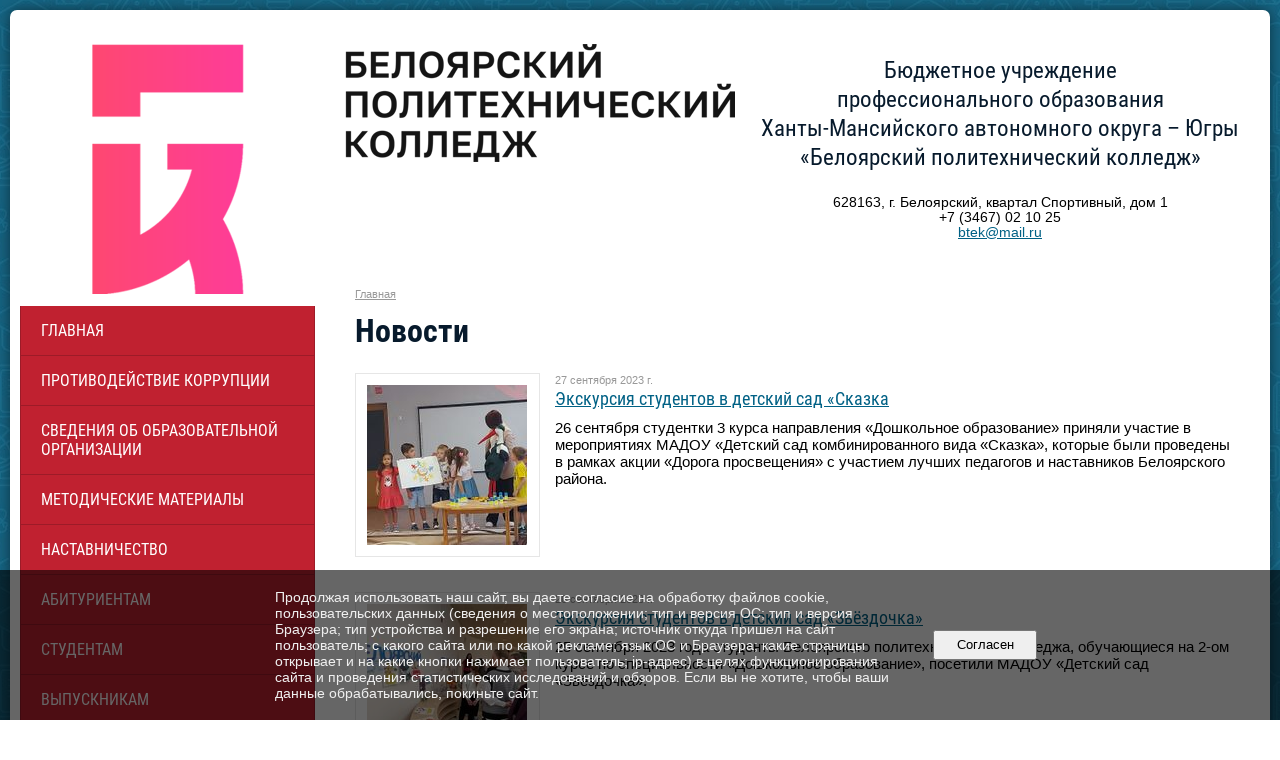

--- FILE ---
content_type: text/html; charset=utf-8
request_url: https://bpkhmao.ru/news/archive/page_38.html
body_size: 10592
content:
<!DOCTYPE html>
<html>
<head>
  <title>«БУ Белоярский политехнический колледж». Новости</title>
   <meta http-equiv="Content-Type" content="text/html; charset=utf-8" />

  <meta name="keywords" content="Белоярский политехнический колледж, официальный сайт бюджетного учреждения профессионального образования Ханты-Мансийского автономного округа Югры Белоярский политехнический колледж, колледж, Югра, Белоярский политехнический колледж, политехнический колледж"/>
  <meta name="description" content="Официальный сайт бюджетного учреждения профессионального образования Ханты-Мансийского автономного округа - Югры &laquo;Белоярский политехнический колледж&raquo;"/>
  <meta name="copyright" content="Powered by Nubex"/>

   <link rel="canonical" href="https://bpkhmao.ru/news/archive/page_38.html" />

  <meta name="yandex-verification" content="9d6784897ed9c95c" />




<link href="https://static.nubex.ru/current/plain/_build/build_fluid.css?mtime=1764344302" type="text/css" rel="stylesheet" media="all"/>
<link href="/_data/css/styles_other.css?mtime=1765014357" type="text/css" rel="stylesheet" media="all"/>

<!--[if lt IE 9]>
<link href="/_data/css/styles_ie.css?mtime=1765015744" type="text/css" rel="stylesheet" media="all"/>
<![endif]-->




</head>

    

<body class="cntSizeMiddle  fluid  site-theme-unsaved font_size_big c18 l7"
 data-hash="36ea57fc261d8110170b262de98bc8a2">

    




<div class="container container_12  containerWide">
        <div class="row">
        <div class="grid_12">
           	    </div>
    </div>
    
            <div class="row">
            <div class="grid_3 columnNarrow">
                    <div class="columnNarrowLogo">
        <div class="logo">
            <div class="align_center_to_left">
                <div class="align_center_to_right">
            <a href="/"><img src="https://r1.nubex.ru/s12975-579/f12205_2b/d16f4279e64a706c04987481906faa3d.png" border="0" alt="" title="" /></a>
                    </div>
                </div>
        </div>
    </div>
                        
  <div  data-readable="1"  class="widget_mainmenu_column widget_mainmenu_column_5247">
     

<nav  class="mainMenuVertical menuExpandCurrent mainMenuStyleS25 mainMenuPullDown clearfix">

  <ul>

    <li class="item first">
        <a href="/main/">Главная</a>
                
     </li>

    <li class="item hasChildren">
        <a href="/39510/">Противодействие коррупции</a>
                            <ul class="mainMenuDropDown">
                <li><a href="/39510/39512/">Анализ работы</a></li>
                <li><a href="/39510/39517/">Буклеты, памятки</a></li>
                <li><a href="/39510/39521/">Внутренние приказы, положения</a></li>
                <li><a href="/39510/39533/">Указы Президента РФ, распоряжения Губернатора и Правительства ХМАО</a></li>
                            </ul>
        
     </li>

    <li class="item hasChildren">
        <a href="/sveden/">Сведения об образовательной организации</a>
                            <ul class="mainMenuDropDown">
                <li><a href="/sveden/common/">Основные сведения</a></li>
                <li><a href="/sveden/struct/">Структура и органы управления образовательной организацией</a></li>
                <li><a href="/sveden/document/">Документы</a></li>
                <li><a href="/sveden/education/">Образование</a></li>
                <li><a href="/sveden/eduStandarts/">Образовательные стандарты и требования</a></li>
                <li><a href="/sveden/managers/">Руководство</a></li>
                <li><a href="/sveden/employees/">Педагогический состав</a></li>
                <li><a href="/sveden/objects/">Материально-техническое обеспечение и оснащенность образовательного процесса. Доступная среда</a></li>
                <li><a href="/sveden/grants/">Стипендии и меры поддержки обучающихся</a></li>
                <li><a href="/sveden/paid_edu/">Платные образовательные услуги</a></li>
                <li><a href="/sveden/budget/">Финансово-хозяйственная деятельность</a></li>
                <li><a href="/sveden/vacant/">Вакантные места для приема (перевода) обучающихся</a></li>
                <li><a href="/sveden/inter/">Международное сотрудничество</a></li>
                <li><a href="/sveden/catering/">Организация питания в образовательной организации</a></li>
                            </ul>
        
     </li>

    <li class="item">
        <a href="/4903/">Методические материалы</a>
                
     </li>

    <li class="item">
        <a href="/15689/">НАСТАВНИЧЕСТВО</a>
                
     </li>

    <li class="item hasChildren">
        <a href="/abiturientam/">Абитуриентам</a>
                            <ul class="mainMenuDropDown">
                <li><a href="/abiturientam/5180/">Прием в колледж в 2025 году</a></li>
                <li><a href="/abiturientam/5173/">Правила приема 2025</a></li>
                <li><a href="/abiturientam/5182/">Перечень документов для поступления, медосмотр</a></li>
                <li><a href="/abiturientam/11468/">Заявления</a></li>
                <li><a href="/abiturientam/5169/">Часто задаваемые вопросы</a></li>
                <li><a href="/abiturientam/5165/">Стоимость обучения</a></li>
                <li><a href="/abiturientam/5161/">Информация о количестве поданных заявлений</a></li>
                <li><a href="/abiturientam/5163/">Список лиц, рекомендованных к зачислению</a></li>
                <li><a href="/abiturientam/5167/">Информация об общежитии</a></li>
                <li><a href="/abiturientam/5885/">Информация по льготам</a></li>
                <li><a href="/abiturientam/29420/">Образовательный кредит</a></li>
                            </ul>
        
     </li>

    <li class="item hasChildren">
        <a href="/studentam/">Студентам</a>
                            <ul class="mainMenuDropDown">
                <li><a href="/studentam/5881/">Информация по льготам</a></li>
                <li><a href="/studentam/5917/">Работа секций, клубов</a></li>
                <li><a href="/studentam/7314/">Правовая информация</a></li>
                <li><a href="/studentam/7590/">Социально-психологическая служба</a></li>
                <li><a href="/studentam/8617/">Дистанционное обучение</a></li>
                <li><a href="/studentam/10268/">Электронная библиотека</a></li>
                <li><a href="/studentam/13578/">Финансовая грамотность</a></li>
                <li><a href="/studentam/19391/">Информация от Министерства труда и социальной защиты Российской Федерации о приеме на обучение по основным профессиональным образовательным программам среднего профессионального образования</a></li>
                            </ul>
        
     </li>

    <li class="item hasChildren">
        <a href="/vipusknikam/">Выпускникам</a>
                            <ul class="mainMenuDropDown">
                <li><a href="/vipusknikam/gia/">ГИА 2025</a></li>
                <li><a href="/vipusknikam/5207/">ЦЕНТР содействия трудоустройству выпускников</a></li>
                            </ul>
        
     </li>

    <li class="item hasChildren">
        <a href="/bezop/">Безопасность</a>
                            <ul class="mainMenuDropDown">
                <li><a href="/bezop/infobezopasnost/">Информационная безопасность</a></li>
                <li><a href="/bezop/pozhar-bezop/">Пожарная безопасность</a></li>
                <li><a href="/bezop/pdd/">Дорожная безопасность</a></li>
                <li><a href="/bezop/antiterror/">Антитеррористическая безопасность</a></li>
                <li><a href="/bezop/8033/">Здоровьесбережение</a></li>
                <li><a href="/bezop/36768/">Экологическая безопасность</a></li>
                            </ul>
        
     </li>

    <li class="item hasChildren">
        <a href="/dop-obraz/">Платные образовательные услуги</a>
                            <ul class="mainMenuDropDown">
                <li><a href="/dop-obraz/5721/">Автошкола</a></li>
                <li><a href="/dop-obraz/current-recruitment/">Актуальный набор</a></li>
                            </ul>
        
     </li>

    <li class="item hasChildren">
        <a href="/itcube/">IT-куб</a>
                            <ul class="mainMenuDropDown">
                <li><a href="/itcube/about/">О центре</a></li>
                <li><a href="/itcube/26061/">Новости IT-куба</a></li>
                <li><a href="/itcube/programs/">Направления и программы</a></li>
                <li><a href="/itcube/documents/">Документы</a></li>
                <li><a href="/itcube/schedule/">Расписание</a></li>
                <li><a href="/itcube/teachers/">Педагоги</a></li>
                <li><a href="/itcube/events/">Мероприятия</a></li>
                <li><a href="/itcube/contacts/">Контакты</a></li>
                            </ul>
        
     </li>

    <li class="item hasChildren">
        <a href="/resursi/">Актуальные ресурсы</a>
                            <ul class="mainMenuDropDown">
                <li><a href="/resursi/11510/">Профориентация</a></li>
                            </ul>
        
     </li>

    <li class="item">
        <a href="/contact/">Контакты</a>
                
     </li>

    <li class="item current last">
        <a href="/news/" class="current">Новости</a>
                
     </li>
</ul>

</nav>
  </div>
  <div  data-readable="2"  class="widget_search_column widget_search_column_4509">
  
    
    <div class="wgSearchPrew wgClose">

      <form action="/search/" method="get" class="formPlain clearfix">
        <div class="input">
      <input type="text" name="query" class="formControl sm" id="textGray" value="Поиск по сайту" onfocus="this.id = 'textBlack'; if (this.value == 'Поиск по сайту') this.value = ''" onblur=" this.id = 'textGray'; if (this.value == '') this.value = 'Поиск по сайту'" />
  </div>
        <div class="button">
          <button class="btn btn-primary btn-sm " type="submit" name="" value=""></button>
  </div>
</form>    
    </div>


  </div>
  <div  data-readable="3"  class="widget_text_column widget_text_column_13146">
  
    
    
    <div class="wgOpen clearfix">
        <div class="content" ><div id="js-show-iframe-wrapper">
<div class="pos-banner-fluid bf-22">
<div class="bf-22__decor">
<div class="bf-22__logo-wrap"><img alt="Госуслуги" class="bf-22__logo" src="https://pos.gosuslugi.ru/bin/banner-fluid/gosuslugi-logo-blue.svg" />
<div class="bf-22__slogan">Решаем вместе</div>
</div>
</div>

<div class="bf-22__content">
<div class="bf-22__text">Есть предложения по организации учебного процесса или знаете, как сделать школу лучше?</div>

<div class="bf-22__bottom-wrap">
<div class="bf-22__btn-wrap"><!-- pos-banner-btn_2 не удалять; другие классы не добавлять --><button class="pos-banner-btn_2" type="button">Написать о проблеме</button></div>
</div>
</div>
</div>
</div></div>
    </div>

  </div>
  <div  data-readable="4"  class="widget_text_column widget_text_column_23963">
  
    
    
    <div class="wgOpen clearfix">
        <div class="content" ><p><a href="https://edu.gov.ru/god_pedagoga_i_nastavnika/"><img alt="" class="figure left" src="https://r1.nubex.ru/s12975-579/f8695_7b/x9KqoI1hVgY.jpg" style="width: 300px; height: 120px;" /></a></p></div>
    </div>

  </div>
  <div  data-readable="5"  class="widget_text_column widget_text_column_21333">
  
            <div class="wgTitleOpen"><span>Российское общество ЗНАНИЕ</span></div>    
    
    <div class="wgOpen clearfix">
        <div class="content" ><p><img alt="" class="figure left" src="https://r1.nubex.ru/s12975-579/f10064_32/Российское общество ЗНАНИЕ.jpg" style="width: 290px; height: 290px;" /></p></div>
    </div>

  </div>
  <div  data-readable="6"  class="widget_text_column widget_text_column_20297">
  
            <div class="wgTitleOpen"><span>Платформа обратной связи</span></div>    
    
    <div class="wgOpen clearfix">
        <div class="content" ><p><a href="https://pos.gosuslugi.ru/form/?opaId=322763&amp;utm_source=qr&amp;utm_medium=banner&amp;utm_campaign=322763&amp;utm_term=Ханты-Мансийский автономный округ"><img alt="" class="figure left" src="https://r1.nubex.ru/s12975-579/f7095_5b/qr_code.png" style="width: 290px; height: 290px;" /></a></p>

<p><a href="https://bpkhmao.ru/news/27739.html"><img alt="" class="figure left" src="https://r1.nubex.ru/s12975-579/f10345_47/Frame 353.png" style="width: 290px; height: 290px;" /></a></p></div>
    </div>

  </div>
  <div  data-readable="7"  class="widget_text_column widget_text_column_9141">
  
    
    
    <div class="wgOpen clearfix">
        <div class="content" ><p><span style="font-size:24px;"><a href="https://sites.google.com/view/bpk-online/главная">Страница&nbsp;анкетирования</a></span></p></div>
    </div>

  </div>
  <div  class="widget_banner_column widget_banner_column_8880">
  
    
    <div class="wgNoticeBlock wgOpen">
     
                    
<div class="image">
            <a href="https://trk.mail.ru/c/zdras5mt_campaign=dd&mt_adset=all&mt_network=federal&mt_creative=banner&mt_sub1=social#mt_campaign=dd&mt_adset=all&mt_network=federal&mt_creative=banner&mt_sub1=social/" ><img src="https://r1.nubex.ru/s12975-579/08ded7a257_fit-in~295x0__f3816_14.gif" width="295" height="295" alt="" /></a>
    </div>

<div class="title">
    <a href="https://trk.mail.ru/c/zdras5mt_campaign=dd&mt_adset=all&mt_network=federal&mt_creative=banner&mt_sub1=social#mt_campaign=dd&mt_adset=all&mt_network=federal&mt_creative=banner&mt_sub1=social/"    ></a>
</div>

            
                    
<div class="image">
            <a href="https://bpkhmao.ru/ru/bezop/8033/10947/" ><img src="https://r1.nubex.ru/s12975-579/3134e70c60_fit-in~295x0__f2976_fb.jpg" width="295" height="295" alt="" /></a>
    </div>

<div class="title">
    <a href="https://bpkhmao.ru/ru/bezop/8033/10947/"    ></a>
</div>

            
                    
<div class="image">
            <img src="https://r1.nubex.ru/s12975-579/e783e925bd_fit-in~295x0__f2377_c8.jpg" width="295" height="221" alt="" />
    </div>

<div class="title">
    
</div>

            
                    
<div class="image">
            <img src="https://r1.nubex.ru/s12975-579/4f5cde01b7_fit-in~295x0__f2209_13.jpg" width="295" height="442" alt="" />
    </div>

<div class="title">
    
</div>

            
                    
<div class="image">
            <a href="https://www.book.ru/" ><img src="https://r1.nubex.ru/s12975-579/6e197bc803_fit-in~295x0__f2609_d6.png" width="295" height="295" alt="" /></a>
    </div>

<div class="title">
    <a href="https://www.book.ru/"    ></a>
</div>

            
        
    </div>
    
  </div>
  <div  class="widget_banner_column widget_banner_column_5237">
  
    
    <div class="wgNoticeBlock wgOpen">
     
                    
<div class="image">
            <a href="https://gov.admhmao.ru/" target="_blank"><img src="https://r1.nubex.ru/s12975-579/f2d4bb8fe5_fit-in~295x0__f766_66.png" width="295" height="35" alt="" /></a>
    </div>

<div class="title">
    <a href="https://gov.admhmao.ru/"  target="_blank"  ></a>
</div>

            
                    
<div class="image">
            <a href="https://depobr-molod.admhmao.ru/" target="_blank"><img src="https://r1.nubex.ru/s12975-579/e188321e26_fit-in~295x0__f765_df.png" width="295" height="36" alt="" /></a>
    </div>

<div class="title">
    <a href="https://depobr-molod.admhmao.ru/"  target="_blank"  ></a>
</div>

            
                    
<div class="image">
            <a href="https://edu.gov.ru/" target="_blank"><img src="https://r1.nubex.ru/s12975-579/edca20b485_fit-in~295x0__f764_76.png" width="295" height="70" alt="" /></a>
    </div>

<div class="title">
    <a href="https://edu.gov.ru/"  target="_blank"  ></a>
</div>

            
                    
<div class="image">
            <a href="http://www.edu.ru/" target="_blank"><img src="https://r1.nubex.ru/s12975-579/93f3205a14_fit-in~295x0__f763_a7.png" width="295" height="40" alt="" /></a>
    </div>

<div class="title">
    <a href="http://www.edu.ru/"  target="_blank"  ></a>
</div>

            
                    
<div class="image">
            <a href="http://school-collection.edu.ru/" target="_blank"><img src="https://r1.nubex.ru/s12975-579/70c8b1e384_fit-in~295x0__f762_2c.png" width="295" height="83" alt="" /></a>
    </div>

<div class="title">
    <a href="http://school-collection.edu.ru/"  target="_blank"  ></a>
</div>

            
                    
<div class="image">
            <a href="http://window.edu.ru/" target="_blank"><img src="https://r1.nubex.ru/s12975-579/a1a890a0b2_fit-in~295x0__f761_ab.png" width="295" height="61" alt="" /></a>
    </div>

<div class="title">
    <a href="http://window.edu.ru/"  target="_blank"  ></a>
</div>

            
                    
<div class="image">
            <a href="http://fcior.edu.ru/" target="_blank"><img src="https://r1.nubex.ru/s12975-579/21a0535b87_fit-in~295x0__f760_8e.png" width="295" height="46" alt="" /></a>
    </div>

<div class="title">
    <a href="http://fcior.edu.ru/"  target="_blank"  ></a>
</div>

            
                    
<div class="image">
            <a href="https://www.gosuslugi.ru/" target="_blank"><img src="https://r1.nubex.ru/s12975-579/0f9d3dfa79_fit-in~295x0__f759_18.jpg" width="295" height="74" alt="" /></a>
    </div>

<div class="title">
    <a href="https://www.gosuslugi.ru/"  target="_blank"  ></a>
</div>

            
                    
<div class="image">
            <a href="http://bus.gov.ru/pub/independentRating/list" target="_blank"><img src="https://r1.nubex.ru/s12975-579/3f5d6366b3_fit-in~295x0__f767_7b.jpg" width="295" height="80" alt="" /></a>
    </div>

<div class="title">
    <a href="http://bus.gov.ru/pub/independentRating/list"  target="_blank"  ></a>
</div>

            
                    
<div class="image">
            <a href="https://zpp.rospotrebnadzor.ru/" ><img src="https://r1.nubex.ru/s12975-579/7f613e16ea_fit-in~295x0__f768_e5.jpg" width="295" height="184" alt="" /></a>
    </div>

<div class="title">
    <a href="https://zpp.rospotrebnadzor.ru/"    ></a>
</div>

            
        
    </div>
    
  </div>
    
            </div>
            <div class="grid_9 columnWide">
                    
<header class="headerWrapper ">
    <div class="headerImage">
        <div class="logoAndInfoWrapper">
                    <div class="contactInfoPlace">
                <div class="text content">
                    <h2 style="text-align: center;">Бюджетное учреждение<br />
профессионального образования<br />
Ханты-Мансийского автономного округа &ndash; Югры<br />
&laquo;Белоярский политехнический колледж&raquo;</h2>

<p style="text-align: center;">628163, г. Белоярский, квартал Спортивный, дом 1<br />
+7 (3467) 02 10 25<br />
<a href="mailto:btek@mail.ru" target="_blank">btek@mail.ru</a></p>
                </div>
            </div>
        
                </div>

    </div>
</header>
                
    <div class="grid_12  alpha omega columnWide siteContent">
                <div class="columnWidePadding">

            <div class="path">
                       <span><a href="/">Главная</a>
           </span>
                        </div>
            			<h1 >Новости</h1>
	

            
            
                                                <div class="wgNewsStyleS1 wgNewsTypeList">
                    <div class="newsList">
    
<div class="fullitem s1 clearfix"   data-readable="8" >

      
    
    <div class="image">
            <a href="/news/23496.html"    ><img src="https://r1.nubex.ru/s12975-579/83bc7bc09e_160x160__f8484_cd.jpg" width="160" height="160" alt="" style="                                            padding:0px 0px 0px 0px;" /></a>
        </div>
    
    
    <div class="anouncement">

        <div class="datetime ">
    27&nbsp;сентября&nbsp;2023 г.
</div>
        <div class="link-title"><a href="/news/23496.html"    >Экскурсия студентов в детский сад «Сказка</a></div>
        
        <div class="notice">26 сентября студентки 3 курса направления «Дошкольное образование» приняли участие в мероприятиях МАДОУ «Детский сад комбинированного вида «Сказка», которые были проведены  в рамках акции «Дорога просвещения» с участием лучших педагогов и наставников Белоярского района.</div>
        
    </div>
    
</div>
    
<div class="fullitem s1 clearfix"   data-readable="9" >

      
    
    <div class="image">
            <a href="/news/23330.html"    ><img src="https://r1.nubex.ru/s12975-579/d3dd4c0cc5_160x160__f8404_f3.jpg" width="160" height="160" alt="" style="                                            padding:0px 0px 0px 0px;" /></a>
        </div>
    
    
    <div class="anouncement">

        <div class="datetime ">
    26&nbsp;сентября&nbsp;2023 г.
</div>
        <div class="link-title"><a href="/news/23330.html"    >Экскурсия студентов в детский  сад «Звёздочка»</a></div>
        
        <div class="notice">25 сентября 2023 года студенты Белоярского политехнического колледжа, обучающиеся на 2-ом курсе по специальности «Дошкольное образование», посетили МАДОУ «Детский сад «Звёздочка».</div>
        
    </div>
    
</div>
    
<div class="fullitem s1 clearfix"   data-readable="10" >

      
    
    <div class="image">
            <a href="/news/23311.html"    ><img src="https://r1.nubex.ru/s12975-579/1a51d82078_160x160__f8390_95.jpg" width="160" height="160" alt="" style="                                            padding:0px 0px 0px 0px;" /></a>
        </div>
    
    
    <div class="anouncement">

        <div class="datetime ">
    26&nbsp;сентября&nbsp;2023 г.
</div>
        <div class="link-title"><a href="/news/23311.html"    >Продолжаются встречи студентов с интересными людьми  в рамках проекта «Формула успеха»</a></div>
        
        <div class="notice">25 сентября в рамках проекта «Формула успеха» в Центральной библиотеке состоялась встреча студентов 1 курса группы ПД-231 с начальником филиала по Белоярскому району Федерального казенного учреждения «Уголовно-исполнительная инспекция Управления Федеральной службы исполнения наказания России по ХМАО-Югре», подполковником внутренней службы Иваном Николаевичем Каневым.</div>
        
    </div>
    
</div>
    
<div class="fullitem s1 clearfix"   data-readable="11" >

      
    
    <div class="image">
            <a href="/news/23266.html"    ><img src="https://r1.nubex.ru/s12975-579/31e657e530_160x160__f8376_0f.jpg" width="160" height="160" alt="" style="                                            padding:0px 0px 0px 0px;" /></a>
        </div>
    
    
    <div class="anouncement">

        <div class="datetime ">
    25&nbsp;сентября&nbsp;2023 г.
</div>
        <div class="link-title"><a href="/news/23266.html"    >Сбор гуманитарной помощи военнослужащим, участвующим в СВО</a></div>
        
        <div class="notice">В рамках акции "#МЫВМЕСТЕ. Помощь" регионального проекта "Студенческая неделя добра в Югре", в Белоярском политехническом колледже был проведён сбор гуманитарной помощи для военнослужащих, участвующих в специальной военной операции.</div>
        
    </div>
    
</div>
    
<div class="fullitem s1 clearfix"   data-readable="12" >

      
    
    <div class="image">
            <a href="/news/23370.html"    ><img src="https://r1.nubex.ru/s12975-579/acd997857a_160x160__f8412_a5.jpg" width="160" height="160" alt="" style="                                            padding:0px 0px 0px 0px;" /></a>
        </div>
    
    
    <div class="anouncement">

        <div class="datetime ">
    25&nbsp;сентября&nbsp;2023 г.
</div>
        <div class="link-title"><a href="/news/23370.html"    >Участие студентов во Всероссийском педагогическом диктанте</a></div>
        
        <div class="notice">23 сентября студенты второго и третьего курса, обучающиеся по специальности «Дошкольное образование», приняли участие во  всероссийской  акции «Педагогический диктант», посвященной  200-летию Константина Дмитриевича Ушинского.</div>
        
    </div>
    
</div>
    
<div class="fullitem s1 clearfix"   data-readable="13" >

      
    
    <div class="image">
            <a href="/news/23359.html"    ><img src="https://r1.nubex.ru/s12975-579/727442c01f_160x160__f8409_e6.jpg" width="160" height="160" alt="" style="                                            padding:0px 0px 0px 0px;" /></a>
        </div>
    
    
    <div class="anouncement">

        <div class="datetime ">
    25&nbsp;сентября&nbsp;2023 г.
</div>
        <div class="link-title"><a href="/news/23359.html"    >Музыкально-литературная встреча «Горец, верный Дагестану»  (к 100-летию поэта Расула Гамзатова)</a></div>
        
        <div class="notice">23 сентября в библиотеке Белоярского политехнического колледжа на отделении ППКРС состоялась музыкально-литературная встреча «Горец, верный Дагестану», посвященная 100-летию выдающегося  поэта Расула Гамзатова.</div>
        
    </div>
    
</div>
    
<div class="fullitem s1 clearfix"   data-readable="14" >

      
    
    <div class="image">
            <a href="/news/23211.html"    ><img src="https://r1.nubex.ru/s12975-579/70812d7ff4_160x160__f8357_37.jpg" width="160" height="160" alt="" style="                                            padding:0px 0px 0px 0px;" /></a>
        </div>
    
    
    <div class="anouncement">

        <div class="datetime ">
    23&nbsp;сентября&nbsp;2023 г.
</div>
        <div class="link-title"><a href="/news/23211.html"    >Всероссийский урок, посвящённый 100-летию со дня рождения Р.Г. Гамзатова (для студентов отделения ППССЗ)</a></div>
        
        <div class="notice">22 сентября на отделении подготовки специалистов среднего звена Белоярского политехнического колледжа для студентов 1 и 2 курсов был проведен Всероссийский урок, посвящённый 100-летию со дня рождения Р.Г.Гамзатова.</div>
        
    </div>
    
</div>
    
<div class="fullitem s1 clearfix"   data-readable="15" >

      
    
    <div class="image">
            <a href="/news/23141.html"    ><img src="https://r1.nubex.ru/s12975-579/7d77bc9eb2_160x160__f8281_c3.png" width="160" height="160" alt="" style="                                            padding:0px 0px 0px 0px;" /></a>
        </div>
    
    
    <div class="anouncement">

        <div class="datetime ">
    22&nbsp;сентября&nbsp;2023 г.
</div>
        <div class="link-title"><a href="/news/23141.html"    >Географический диктант 2023</a></div>
        
        <div class="notice">19 ноября 2023 года в России и за рубежом состоится международная просветительская акция «Географический диктант», организатором которой является Всероссийская общественная организация «Русское географическое общество» по инициативе Председателя Попечительского Совета Общества, Президента Российской Федерации В.В. Путина ежегодно с 2015 года.</div>
        
    </div>
    
</div>
    
<div class="fullitem s1 clearfix"   data-readable="16" >

      
    
    <div class="image">
            <a href="/news/23236.html"    ><img src="https://r1.nubex.ru/s12975-579/bcc5ff338e_160x160__f8371_bd.jpg" width="160" height="160" alt="" style="                                            padding:0px 0px 0px 0px;" /></a>
        </div>
    
    
    <div class="anouncement">

        <div class="datetime ">
    20&nbsp;сентября&nbsp;2023 г.
</div>
        <div class="link-title"><a href="/news/23236.html"    >Конкурс агитационных листовок «В трезвости – сила!»</a></div>
        
        <div class="notice">В период с 11 по 16 сентября в рамках Всероссийского дня трезвости в Белоярском политехническом колледже был проведен ряд мероприятий. Одно из них – конкурс агитационных листовок «В трезвости – сила!» среди студентов 1 курса.</div>
        
    </div>
    
</div>
    
<div class="fullitem s1 noimage clearfix"   data-readable="17" >

      
    
    <div class="image">
            <a href="/news/23006.html"    ><img src="https://static.nubex.ru/current/img/dummy.gif" alt="" width="160" height="160" /></a>
        </div>
    
    
    <div class="anouncement">

        <div class="datetime ">
    19&nbsp;сентября&nbsp;2023 г.
</div>
        <div class="link-title"><a href="/news/23006.html"    >Трезвость-норма жизни</a></div>
        
        <div class="notice"></div>
        
    </div>
    
</div>
    
<div class="fullitem s1 noimage clearfix"   data-readable="18" >

      
    
    <div class="image">
            <a href="/news/23086.html"    ><img src="https://static.nubex.ru/current/img/dummy.gif" alt="" width="160" height="160" /></a>
        </div>
    
    
    <div class="anouncement">

        <div class="datetime ">
    15&nbsp;сентября&nbsp;2023 г.
</div>
        <div class="link-title"><a href="/news/23086.html"    >Заседание Совета директоров</a></div>
        
        <div class="notice">13-14 сентября, в рамках празднования 30-летия профессионального образования на территории Белоярского района, в БУ «Белоярский политехнический колледж» был проведен ряд мероприятий.<br />
<br />
Одно из них – заседание Совета директоров профессиональных образовательных организаций Ханты-Мансийского автономного округа-Югры.</div>
        
    </div>
    
</div>
    
<div class="fullitem s1 noimage clearfix"   data-readable="19" >

      
    
    <div class="image">
            <a href="/news/23019.html"    ><img src="https://static.nubex.ru/current/img/dummy.gif" alt="" width="160" height="160" /></a>
        </div>
    
    
    <div class="anouncement">

        <div class="datetime ">
    15&nbsp;сентября&nbsp;2023 г.
</div>
        <div class="link-title"><a href="/news/23019.html"    >Торжественная церемония празднования 30-летия профобразования на территории Белоярского района</a></div>
        
        <div class="notice">14 сентября в ЦКиД «Камертон» состоялась торжественная церемония празднования<br />
<br />
30-летия профобразования на территории Белоярского района.</div>
        
    </div>
    
</div>
</div>
                    </div>
                                <nav class="pagelist">
<div class="title">Страницы:</div>
<div class="pages">

  
  
<a href="/news/archive/page_37.html" class="prev"
   title="предыдущая страница">&larr;</a>


<a href="/news/archive/page_28.html">28</a>
<a href="/news/archive/page_29.html">29</a>
<a href="/news/archive/page_30.html">30</a>
<a href="/news/archive/page_31.html">31</a>
<a href="/news/archive/page_32.html">32</a>
<a href="/news/archive/page_33.html">33</a>
<a href="/news/archive/page_34.html">34</a>
<a href="/news/archive/page_35.html">35</a>
<a href="/news/archive/page_36.html">36</a>
<a href="/news/archive/page_37.html">37</a>
<span class="current">38</span>
<a href="/news/archive/page_39.html">39</a>
<a href="/news/archive/page_40.html">40</a>
<a href="/news/archive/page_41.html">41</a>
<a href="/news/archive/page_42.html">42</a>
<a href="/news/archive/page_43.html">43</a>
<a href="/news/archive/page_44.html">44</a>
<a href="/news/archive/page_45.html">45</a>
<a href="/news/archive/page_46.html">46</a>
<a href="/news/archive/page_47.html">47</a>

<a href="/news/archive/page_39.html" class="next" title="следующая страница">&rarr;</a>

</div>
</nav>
            
            </div>
        </div>

            </div>
        </div>
    


        <div class="row">
        <div class="grid_12">
            <footer class="footer">
	<div class="container clearfix"  data-readable="20" >
		<div class="copyright">
        <p>&copy;2019г.,&nbsp;Бюджетное учреждение профессионального образования Ханты-Мансийского автономного округа-Югры &laquo;Белоярский политехнический колледж&raquo;</p>

                    <div class="core">
                            &copy; Конструктор&nbsp;сайтов&nbsp;<a href="http://nubex.ru?utm_source=copyright" target="_blank">Nubex.ru</a>
                        </div>
        		</div>
		<div class="counters">
            
		</div>
		<div class="clear">&nbsp;</div>
	</div>
</footer>
        </div>
    </div>
    </div>



   <a href="#" class="scrollTop">Наверх</a>

<script type="text/javascript" src="https://static.nubex.ru/current/plain/_build/build.min.js?mtime=1764344302"></script>

    <script src='https://pos.gosuslugi.ru/bin/script.min.js'></script> 
<script>
(function(){
  "use strict";function ownKeys(e,t){var n=Object.keys(e);if(Object.getOwnPropertySymbols){var o=Object.getOwnPropertySymbols(e);if(t)o=o.filter(function(t){return Object.getOwnPropertyDescriptor(e,t).enumerable});n.push.apply(n,o)}return n}function _objectSpread(e){for(var t=1;t<arguments.length;t++){var n=null!=arguments[t]?arguments[t]:{};if(t%2)ownKeys(Object(n),true).forEach(function(t){_defineProperty(e,t,n[t])});else if(Object.getOwnPropertyDescriptors)Object.defineProperties(e,Object.getOwnPropertyDescriptors(n));else ownKeys(Object(n)).forEach(function(t){Object.defineProperty(e,t,Object.getOwnPropertyDescriptor(n,t))})}return e}function _defineProperty(e,t,n){if(t in e)Object.defineProperty(e,t,{value:n,enumerable:true,configurable:true,writable:true});else e[t]=n;return e}var POS_PREFIX_22="--pos-banner-fluid-22__",posOptionsInitialBanner22={background:"linear-gradient(#2d73bc 26.49%,#38bafe 79.45%)","grid-template-columns":"100%","grid-template-rows":"262px auto","max-width":"100%","text-font-size":"20px","text-margin":"0 0 24px 0","button-wrap-max-width":"100%","bg-url":"url('https://pos.gosuslugi.ru/bin/banner-fluid/18/banner-fluid-bg-18-2.svg')","bg-url-position":"right bottom","content-padding":"26px 24px 24px","content-grid-row":"0","logo-wrap-padding":"16px 12px 12px","logo-width":"65px","logo-wrap-top":"0","logo-wrap-left":"0","slogan-font-size":"12px"},setStyles=function(e,t){var n=arguments.length>2&&void 0!==arguments[2]?arguments[2]:POS_PREFIX_22;Object.keys(e).forEach(function(o){t.style.setProperty(n+o,e[o])})},removeStyles=function(e,t){var n=arguments.length>2&&void 0!==arguments[2]?arguments[2]:POS_PREFIX_22;Object.keys(e).forEach(function(e){t.style.removeProperty(n+e)})};function changePosBannerOnResize(){var e=document.documentElement,t=_objectSpread({},posOptionsInitialBanner22),n=document.getElementById("js-show-iframe-wrapper"),o=n?n.offsetWidth:document.body.offsetWidth;if(o>340)t["button-wrap-max-width"]="209px";if(o>482)t["content-padding"]="24px",t["text-font-size"]="24px";if(o>568)t["grid-template-columns"]="1fr 292px",t["grid-template-rows"]="100%",t["content-grid-row"]="1",t["content-padding"]="32px 24px",t["bg-url-position"]="calc(100% + 35px) bottom";if(o>610)t["bg-url-position"]="calc(100% + 12px) bottom";if(o>726)t["bg-url-position"]="right bottom";if(o>783)t["grid-template-columns"]="1fr 390px";if(o>820)t["grid-template-columns"]="1fr 420px",t["bg-url-position"]="right bottom";if(o>1098)t["bg-url"]="url('https://pos.gosuslugi.ru/bin/banner-fluid/18/banner-fluid-bg-18-3.svg')",t["bg-url-position"]="calc(100% + 55px) bottom",t["grid-template-columns"]="1fr 557px",t["text-font-size"]="32px",t["content-padding"]="32px 32px 32px 50px",t["logo-width"]="78px",t["slogan-font-size"]="15px",t["logo-wrap-padding"]="20px 16px 16px";if(o>1422)t["max-width"]="1422px",t["grid-template-columns"]="1fr 720px",t["content-padding"]="32px 48px 32px 160px",t.background="linear-gradient(90deg, #2d73bc 5.49%,#38bafe 59.45%, #f8efec 60%)";setStyles(t,e)}changePosBannerOnResize(),window.addEventListener("resize",changePosBannerOnResize),window.onunload=function(){var e=document.documentElement,t=_objectSpread({},posOptionsInitialBanner22);window.removeEventListener("resize",changePosBannerOnResize),removeStyles(t,e)};
})()
var acc = document.getElementsByClassName("accordion");
var i;

for (i = 0; i < acc.length; i++) {
  acc[i].addEventListener("click", function() {
    this.classList.toggle("active");
    var panel = this.nextElementSibling;
    if (panel.style.maxHeight){
      panel.style.maxHeight = null;
    } else {
      panel.style.maxHeight = panel.scrollHeight + "px";
    }
  });
}
</script>
 <script>Widget("https://pos.gosuslugi.ru/form", 322763)</script>
<script> (function(){ "use strict";function ownKeys(e,t){var n=Object.keys(e);if(Object.getOwnPropertySymbols){var r=Object.getOwnPropertySymbols(e);if(t)r=r.filter(function(t){return Object.getOwnPropertyDescriptor(e,t).enumerable});n.push.apply(n,r)}return n}function _objectSpread(e){for(var t=1;t<arguments.length;t++){var n=null!=arguments[t]?arguments[t]:{};if(t%2)ownKeys(Object(n),true).forEach(function(t){_defineProperty(e,t,n[t])});else if(Object.getOwnPropertyDescriptors)Object.defineProperties(e,Object.getOwnPropertyDescriptors(n));else ownKeys(Object(n)).forEach(function(t){Object.defineProperty(e,t,Object.getOwnPropertyDescriptor(n,t))})}return e}function _defineProperty(e,t,n){if(t in e)Object.defineProperty(e,t,{value:n,enumerable:true,configurable:true,writable:true});else e[t]=n;return e}var POS_PREFIX_25="--pos-banner-fluid-25__",posOptionsInitialBanner25={background:"#50b3ff","grid-template-columns":"100%","grid-template-rows":"292px auto","max-width":"100%","text-font-size":"20px","text-margin":"0 0 24px 0","button-wrap-max-width":"100%","bg-url":"url('https://pos.gosuslugi.ru/bin/banner-fluid/25/banner-fluid-bg-25-2.svg')","bg-url-position":"center bottom","content-padding":"24px","content-grid-row":"0","logo-wrap-padding":"16px 12px 12px","logo-width":"65px","logo-wrap-top":"0","logo-wrap-right":"0","slogan-font-size":"12px"},setStyles=function(e,t){var n=arguments.length>2&&void 0!==arguments[2]?arguments[2]:POS_PREFIX_25;Object.keys(e).forEach(function(r){t.style.setProperty(n+r,e[r])})},removeStyles=function(e,t){var n=arguments.length>2&&void 0!==arguments[2]?arguments[2]:POS_PREFIX_25;Object.keys(e).forEach(function(e){t.style.removeProperty(n+e)})};function changePosBannerOnResize(){var e=document.documentElement,t=_objectSpread({},posOptionsInitialBanner25),n=document.getElementById("js-show-iframe-wrapper"),r=n?n.offsetWidth:document.body.offsetWidth;if(r>308)t["bg-url"]="url('https://pos.gosuslugi.ru/bin/banner-fluid/25/banner-fluid-bg-25-1.svg')",t["bg-url-position"]="center calc(100% + 22px)";if(r>340)t["button-wrap-max-width"]="206px";if(r>568)t["grid-template-columns"]="1fr 292px",t["grid-template-rows"]="100%",t["content-grid-row"]="1",t["content-padding"]="32px 24px",t["bg-url"]="url('https://pos.gosuslugi.ru/bin/banner-fluid/25/banner-fluid-bg-25-2.svg')",t["bg-url-position"]="center bottom";if(r>610)t["bg-url"]="url('https://pos.gosuslugi.ru/bin/banner-fluid/25/banner-fluid-bg-25-1.svg')",t["bg-url-position"]="calc(50% + 29px) calc(100% + 25px)";if(r>782)t["grid-template-columns"]="1fr 400px";if(r>820)t["grid-template-columns"]="1fr 420px",t["bg-url-position"]="center -12px";if(r>1098)t["grid-template-columns"]="1fr 557px",t["text-font-size"]="28px",t["content-padding"]="32px 32px 32px 50px",t["logo-width"]="78px",t["slogan-font-size"]="15px",t["logo-wrap-padding"]="20px 16px 16px";if(r>1300)t["content-padding"]="32px 40px 32px 140px",t["bg-url-position"]="center calc(100% + 33px)";if(r>1422)t["max-width"]="1422px",t["grid-template-columns"]="1fr 720px",t["text-font-size"]="32px",t.background="linear-gradient(90deg, #50b3ff 50%, #ffffff 50%)";setStyles(t,e)}changePosBannerOnResize(),window.addEventListener("resize",changePosBannerOnResize),window.onunload=function(){var e=document.documentElement,t=_objectSpread({},posOptionsInitialBanner25);window.removeEventListener("resize",changePosBannerOnResize),removeStyles(t,e)}; })() </script> <script>Widget("https://pos.gosuslugi.ru/form", 322763)</script>


    <div id="agreedBanner" style="display: block; width: 100%; position: fixed; left:0; bottom: 0; z-index: 10000; background-color: rgba(0,0,0,0.6); color: #EFEFEF; margin: 0; padding: 1rem; font-size: 14px; font-family: Arial, sans-serif;">
        <form action="/agreed/" method="post">
        <table style="width: 100%">
            <tr>
                <td style="width: 20%;"></td>
                <td>
                    Продолжая использовать наш сайт, вы даете согласие на обработку файлов cookie, пользовательских данных (сведения о местоположении; тип и версия ОС; тип и версия Браузера; тип устройства и разрешение его экрана; источник откуда пришел на сайт пользователь; с какого сайта или по какой рекламе; язык ОС и Браузера; какие страницы открывает и на какие кнопки нажимает пользователь; ip-адрес) в целях функционирования сайта и проведения статистических исследований и обзоров. Если вы не хотите, чтобы ваши данные обрабатывались, покиньте сайт.
                </td>
                <td style="width: 10%; text-align: right;">
                    <button id="agreedBtn" type="submit" style="padding:0.4em 1em;">&nbsp;&nbsp;Согласен&nbsp;&nbsp;</button>
                </td>
                <td style="width: 20%;"></td>
            </tr>
        </table>
        </form>
    </div>
    <script>
        $(document).ready(function() {
            $('#agreedBtn').bind('click', (e) => {
                    jQuery.ajax('/agreed/');
                    $('#agreedBanner').hide();
                    e.preventDefault();
            });
        })
    </script>
</body>
</html>
